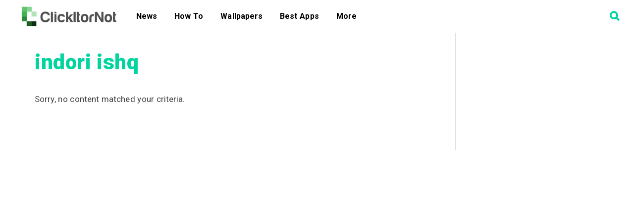

--- FILE ---
content_type: text/html; charset=utf-8
request_url: https://www.google.com/recaptcha/api2/aframe
body_size: 266
content:
<!DOCTYPE HTML><html><head><meta http-equiv="content-type" content="text/html; charset=UTF-8"></head><body><script nonce="d8W1XNi78mqIzS2USIKpeg">/** Anti-fraud and anti-abuse applications only. See google.com/recaptcha */ try{var clients={'sodar':'https://pagead2.googlesyndication.com/pagead/sodar?'};window.addEventListener("message",function(a){try{if(a.source===window.parent){var b=JSON.parse(a.data);var c=clients[b['id']];if(c){var d=document.createElement('img');d.src=c+b['params']+'&rc='+(localStorage.getItem("rc::a")?sessionStorage.getItem("rc::b"):"");window.document.body.appendChild(d);sessionStorage.setItem("rc::e",parseInt(sessionStorage.getItem("rc::e")||0)+1);localStorage.setItem("rc::h",'1768968935650');}}}catch(b){}});window.parent.postMessage("_grecaptcha_ready", "*");}catch(b){}</script></body></html>

--- FILE ---
content_type: text/css
request_url: https://clickitornot.com/wp-content/themes/descentdroid/style.css?ver=2.2.3
body_size: 7776
content:
/*
	Theme Name: Descent Droid
	Theme URI: https://nextvoid.com/wpthemes/descentdroid
	Description: Theme specifically desinged for mobile / android / Tech Bloggers. No bloats, extra overloaded codes, just lightweight theme with no compromised design. 100% SEO compatible. Best part about its unbeatable speed and load time. Built on Genesis Framework.
	Author: nextvoid
	Author URI: https://nextvoid.com/

	Version: 2.2.3

	Tags: one-column, two-columns, three-columns, custom-menu, full-width-template, sticky-post, theme-options, threaded-comments, translation-ready

	Template: genesis
	Template Version: 2.1

	License: GPL-2.0+
	License URI: http://www.opensource.org/licenses/gpl-license.php 
*/

article,
aside,
details,
figcaption,
figure,
footer,
header,
hgroup,
main,
nav,
section,
summary {
	display: block
}

audio,
canvas,
video {
	display: inline-block
}

audio:not([controls]) {
	display: none;
	height: 0
}

[hidden] {
	display: none
}

html {
	font-family: sans-serif;
	-ms-text-size-adjust: 100%;
	-webkit-text-size-adjust: 100%
}

body {
	margin: 0
}

a:focus {
	outline: thin dotted
}

a:active,
a:hover {
	outline: 0
}

h1 {
	font-size: 2em;
	margin: .67em 0
}

abbr[title] {
	border-bottom: 1px dotted
}

b,
strong {
	font-weight: 700
}

dfn {
	font-style: italic
}

hr {
	-moz-box-sizing: content-box;
	box-sizing: content-box;
	height: 0
}

mark {
	background: #ff0;
	color: #000
}

code,
kbd,
pre,
samp {
	font-family: monospace, serif;
	font-size: 1em
}

pre {
	white-space: nowrap;
	overflow: auto;
	margin-bottom: 1.5em;
	background: #f6f6f6;
	font-family: Courier, monospace;
	font-size: 14px;
	line-height: 1.5em;
	padding: 1.5em;
	border-radius: 4px
}

q {
	quotes: "\201C""\201D""\2018""\2019"
}

small {
	font-size: 80%
}

sub,
sup {
	font-size: 75%;
	line-height: 0;
	position: relative;
	vertical-align: baseline
}

sup {
	top: -.5em
}

sub {
	bottom: -.25em
}

img {
	border: 0
}

svg:not(:root) {
	overflow: hidden
}

figure {
	margin: 0
}

fieldset {
	border: 1px solid silver;
	margin: 0 2px;
	padding: .35em .625em .75em
}

legend {
	border: 0;
	padding: 0
}

button,
input,
select,
textarea {
	font-family: inherit;
	font-size: 100%;
	margin: 0
}

button,
input {
	line-height: normal
}

button,
select {
	text-transform: none
}

button,
html input[type=button],
input[type=reset],
input[type=submit] {
	-webkit-appearance: button;
	cursor: pointer
}

button[disabled],
html input[disabled] {
	cursor: default
}

input[type=checkbox],
input[type=radio] {
	box-sizing: border-box;
	padding: 0
}

input[type=search] {
	-webkit-appearance: textfield;
	-moz-box-sizing: content-box;
	-webkit-box-sizing: content-box;
	box-sizing: content-box;
	color: #00d49f;
	background: rgba(0, 212, 159, .1);
	border: none;
	border-radius: 22px
}

input[type=search]::-webkit-search-cancel-button,
input[type=search]::-webkit-search-decoration {
	-webkit-appearance: none
}

button::-moz-focus-inner,
input::-moz-focus-inner {
	border: 0;
	padding: 0
}

textarea {
	overflow: auto;
	vertical-align: top
}

table {
	border-collapse: collapse;
	border-spacing: 0
}

*,
input[type=search] {
	-webkit-box-sizing: border-box;
	-moz-box-sizing: border-box;
	box-sizing: border-box
}

input[type=search]::placeholder {
	color: #00d49f
}

input[type=search]:focus {
	border: none
}

.author-box:before,
.clearfix:before,
.entry-comments:before,
.entry:before,
.footer-widgets:before,
.nav-primary:before,
.nav-secondary:before,
.pagination:before,
.site-container:before,
.site-footer:before,
.site-header:before,
.site-inner:before,
.wrap:before {
	content: " ";
	display: table
}

.author-box:after,
.clearfix:after,
.entry-comments:after,
.entry:after,
.footer-widgets:after,
.nav-primary:after,
.nav-secondary:after,
.pagination:after,
.site-container:after,
.site-footer:after,
.site-header:after,
.site-inner:after,
.wrap:after {
	clear: both;
	content: " ";
	display: table
}

html {
	font-size: 62.5%
}

body>div {
	padding-bottom: 10px;
	background: #f5f5f5
}

body {
	background-color: #fff;
	color: #424242;
	font-family: Roboto, sans-serif;
	font-weight: 400;
	font-size: 17px;
	line-height: 1.8;
	letter-spacing: .1px;
	word-break: break-word;
	-webkit-font-smoothing: antialiased;
	word-spacing: .7px
}

body.descentdroid-landing {
	background-color: #000
}

.button,
a,
button,
input[type=button],
input[type=reset],
input[type=submit] {
	-webkit-transition: all .1s ease-in-out;
	-moz-transition: all .1s ease-in-out;
	-ms-transition: all .1s ease-in-out;
	-o-transition: all .1s ease-in-out;
	transition: all .1s ease-in-out
}

::-moz-selection {
	background-color: #000;
	color: #fff
}

::selection {
	background-color: #000;
	color: #fff
}

a {
	color: #09bb8f;
	text-decoration: none
}

a:focus,
a:hover {
	text-decoration: underline
}

p {
	margin: 0 0 24px;
	padding: 0
}

strong {
	font-weight: 700
}

ol,
ul {
	margin: 0;
	padding: 0
}

mark {
	background: #ddd;
	color: #000
}

blockquote,
blockquote::before {
	color: #2a2e3a
}

blockquote {
	padding: 25px 65px;
	background-color: #f5f5f5;
	margin: 0;
	line-height: 1.5;
	margin-bottom: 24px
}

.entry-content blockquote p {
	margin: 0
}

blockquote::before {
	content: "\201C";
	display: block;
	font-size: 30px;
	font-size: 5rem;
	height: 0;
	left: -28px;
	position: relative;
	top: -29px;
	color: #63c66e
}

.entry-content code {
	background-color: #000;
	color: #ddd
}

cite {
	font-style: normal
}

hr {
	border: 0;
	border-collapse: collapse;
	border-bottom: 1px solid #ddd;
	clear: left;
	margin: 0 0 40px;
	padding-top: 20px
}

h1,
h2,
h3,
h4,
h5,
h6 {
	color: #3f3f3f;
	font-family: Roboto, sans-serif;
	font-weight: 800;
	line-height: 1.4;
	margin: 0;
	margin-bottom: 16px;
	letter-spacing: .5px;
	padding: 0
}

h1 {
	font-size: 30px;
	font-size: 4.2rem
}

h2 {
	font-size: 27px;
	font-size: 3.6rem
}

h3 {
	font-size: 24px;
	font-size: 3rem
}

h4 {
	font-size: 20px;
	font-size: 2.6rem
}

h5 {
	font-size: 18px;
	font-size: 2rem
}

h6 {
	font-size: 16px;
	font-size: 1.6rem
}

.wp-caption,
embed,
iframe,
img,
object,
video {
	max-width: 100%
}

img {
	height: auto;
	border-radius: 4px
}

.gallery {
	overflow: hidden;
	margin-bottom: 28px
}

.gallery-item {
	float: left;
	margin: 0;
	padding: 0 4px;
	text-align: center;
	width: 100%
}

.gallery-columns-2 .gallery-item {
	width: 50%
}

.gallery-columns-3 .gallery-item {
	width: 33%
}

.gallery-columns-4 .gallery-item {
	width: 25%
}

.gallery-columns-5 .gallery-item {
	width: 20%
}

.gallery-columns-6 .gallery-item {
	width: 16.6666%
}

.gallery-columns-7 .gallery-item {
	width: 14.2857%
}

.gallery-columns-8 .gallery-item {
	width: 12.5%
}

.gallery-columns-9 .gallery-item {
	width: 11.1111%
}

.gallery-columns-2 .gallery-item:nth-child(2n+1),
.gallery-columns-3 .gallery-item:nth-child(3n+1),
.gallery-columns-4 .gallery-item:nth-child(4n+1),
.gallery-columns-5 .gallery-item:nth-child(5n+1),
.gallery-columns-6 .gallery-item:nth-child(6n+1),
.gallery-columns-7 .gallery-item:nth-child(7n+1),
.gallery-columns-8 .gallery-item:nth-child(8n+1),
.gallery-columns-9 .gallery-item:nth-child(9n+1) {
	clear: left
}

.gallery .gallery-item img {
	border: none;
	height: auto;
	margin: 0
}

input,
select,
textarea {
	background-color: #f5f5f5;
	border: 1px solid #ddd;
	border-radius: 3px;
	box-shadow: 1px 1px 1px #eee inset;
	color: #999;
	font-size: 16px;
	font-size: 1.6rem;
	padding: 8px 13px;
	width: 100%
}

input[type=checkbox],
input[type=image],
input[type=radio] {
	width: auto
}

input:focus,
textarea:focus {
	border: 1px solid #ccc;
	outline: 0
}

.button,
button,
input[type=button],
input[type=reset],
input[type=submit] {
	background-color: #00d49f;
	border: none;
	box-shadow: none;
	color: #fff;
	cursor: pointer;
	font-size: 14px;
	font-size: 1.4rem;
	font-weight: 700;
	padding: 12px 20px;
	text-transform: uppercase;
	white-space: normal;
	width: auto;
	-webkit-font-smoothing: antialiased
}

.button:focus,
.button:hover,
button:focus,
button:hover,
input:focus[type=button],
input:focus[type=reset],
input:focus[type=submit],
input:hover[type=button],
input:hover[type=reset],
input:hover[type=submit] {
	background-color: #00d49f;
	color: #fff
}

.button.small,
button.small,
input[type=button].small,
input[type=reset].small,
input[type=submit].small {
	padding: 8px 12px
}

.button,
.button:focus,
.button:hover {
	border-radius: 3px;
	display: inline-block;
	text-decoration: none
}

.site-container button:disabled,
.site-container button:disabled:hover,
.site-container input:disabled,
.site-container input:disabled:hover,
.site-container input[type=button]:disabled,
.site-container input[type=button]:disabled:hover,
.site-container input[type=reset]:disabled,
.site-container input[type=reset]:disabled:hover,
.site-container input[type=submit]:disabled,
.site-container input[type=submit]:disabled:hover {
	background-color: #ddd;
	border-width: 0;
	color: #777;
	cursor: not-allowed
}

input[type=search]::-webkit-search-cancel-button,
input[type=search]::-webkit-search-results-button {
	display: none
}

.error404 .entry-content input[type=search],
.post-password-form input[type=password] {
	margin-bottom: 15px
}

table {
	border-collapse: collapse;
	border-spacing: 0;
	line-height: 2;
	margin-bottom: 40px;
	width: 100%
}

tbody {
	border-bottom: 1px solid #ddd
}

td,
th {
	text-align: left
}

th {
	font-weight: 700;
	text-transform: uppercase
}

td {
	border-top: 1px solid #ddd;
	padding: 6px 0
}

.screen-reader-shortcut,
.screen-reader-text,
.screen-reader-text span {
	border: 0;
	clip: rect(0, 0, 0, 0);
	height: 1px;
	overflow: hidden;
	position: absolute !important;
	width: 1px;
	word-wrap: normal !important
}

.genesis-nav-menu .search input[type=submit]:focus,
.screen-reader-shortcut:focus,
.screen-reader-text:focus,
.widget_search input[type=submit]:focus {
	background: #fff;
	box-shadow: 0 0 2px 2px rgba(0, 0, 0, .6);
	clip: auto !important;
	color: #333;
	display: block;
	font-size: 1em;
	font-weight: 700;
	height: auto;
	padding: 15px 23px 14px;
	text-decoration: none;
	width: auto;
	z-index: 100000
}

.more-link {
	position: relative
}

.wrap {
	margin: 0 auto;
	max-width: 1140px
}

.descentdroid-landing .wrap {
	max-width: 800px
}

.site-inner {
	clear: both;
	margin: 65px 0 0;
	background-color: #fff
}

.descentdroid-landing .site-inner {
	margin: 0;
	padding: 0
}

.descentdroid-landing .site-inner .wrap {
	border: none
}

.content-sidebar-sidebar .content-sidebar-wrap,
.sidebar-content-sidebar .content-sidebar-wrap,
.sidebar-sidebar-content .content-sidebar-wrap {
	width: 950px
}

.content-sidebar-sidebar .content-sidebar-wrap {
	float: left
}

.sidebar-content-sidebar .content-sidebar-wrap,
.sidebar-sidebar-content .content-sidebar-wrap {
	float: right
}

.content {
	border-right: 1px solid #ddd;
	float: right;
	padding: 32px 40px 24px;
	width: 850px
}

.single .content {
	padding: 32px 90px 24px
}

.content-sidebar-sidebar .content,
.sidebar-content-sidebar .content,
.sidebar-sidebar-content .content {
	width: 660px
}

.content-sidebar .content {
	border-left: none;
	float: left;
	padding-left: 0
}

.content-sidebar-sidebar .content {
	border-left: none;
	float: left;
	padding-left: 0
}

.sidebar-content-sidebar .content {
	float: left
}

.sidebar-content .content {
	border-right: none;
	padding-right: 0
}

.sidebar-sidebar-content .content {
	border-right: none;
	padding-right: 0
}

.full-width-content .content {
	border: none;
	padding: 40px 0 0;
	margin: auto;
	float: none
}

.sidebar-primary {
	float: right;
	width: 250px
}

.sidebar-content .sidebar-primary,
.sidebar-sidebar-content .sidebar-primary {
	float: left
}

.sidebar-secondary {
	float: left;
	width: 150px
}

.content-sidebar-sidebar .sidebar-secondary {
	float: right
}

.genesis-grid-even,
.genesis-grid-odd {
	margin-bottom: 20px;
	width: 48%
}

.genesis-grid-even {
	float: right
}

.genesis-grid-odd {
	clear: both;
	float: left
}

.genesis-grid .entry-title,
.genesis-grid .entry-title a {
	font-size: 24px;
	font-size: 2.4rem;
	line-height: 1.2
}

.five-sixths,
.four-sixths,
.one-fourth,
.one-half,
.one-sixth,
.one-third,
.three-fourths,
.three-sixths,
.two-fourths,
.two-sixths,
.two-thirds {
	float: left;
	margin-left: 2.564102564102564%
}

.one-half,
.three-sixths,
.two-fourths {
	width: 48.717948717948715%
}

.one-third,
.two-sixths {
	width: 31.623931623931625%
}

.four-sixths,
.two-thirds {
	width: 65.81196581196582%
}

.one-fourth {
	width: 23.076923076923077%
}

.three-fourths {
	width: 74.35897435897436%
}

.one-sixth {
	width: 14.52991452991453%
}

.five-sixths {
	width: 82.90598290598291%
}

.first {
	clear: both;
	margin-left: 0
}

.avatar {
	float: left
}

.alignleft .avatar,
.author-box .avatar {
	margin-right: 24px
}

.alignright .avatar {
	margin-left: 24px
}

.entry-comments .avatar {
	margin: 0 16px 24px 0
}

.search-form {
	margin-bottom: 40px;
	overflow: hidden;
	width: 50%
}

.genesis-nav-menu .search input[type=submit],
.widget_search input[type=submit] {
	border: 0;
	clip: rect(0, 0, 0, 0);
	height: 1px;
	margin: -1px;
	padding: 0;
	position: absolute;
	width: 1px
}

a.alignleft,
a.alignnone,
a.alignright {
	max-width: 100%
}

a.alignnone {
	display: inline-block
}

a.aligncenter img {
	display: block;
	margin: 0 auto
}

.aligncenter,
img.centered {
	display: block;
	margin: 0 auto 24px
}

img.alignnone {
	margin-bottom: 12px
}

.alignleft {
	float: left;
	text-align: left
}

.alignright {
	float: right;
	text-align: right
}

.featured-content a.alignleft,
.wp-caption.alignleft,
img.alignleft {
	margin: 0 24px 24px 0
}

.featured-content a.alignright,
.wp-caption.alignright,
img.alignright {
	margin: 0 0 24px 24px
}

.wp-caption-text {
	font-size: 16px;
	font-size: 1.6rem;
	margin: 0;
	text-align: center;
	font-style: italic;
	margin-top: -5px;
	margin-bottom: 30px;
	color: #737373
}

.gallery-caption {
	margin: 0 0 10px
}

.widget_calendar table {
	width: 100%
}

.widget_calendar td {
	text-align: center
}

.wp-audio-shortcode,
.wp-playlist,
.wp-video {
	margin: 0 0 28px
}

.breadcrumb {
	background-color: #f5f5f5;
	font-size: 16px;
	font-size: 1.5rem;
	margin-bottom: 32px;
	line-height: 1;
	padding: 15px
}

.archive-description,
.author-box {
	margin-bottom: 30px
}

.sidebar-content-sidebar .archive-description,
.sidebar-content-sidebar .author-box {
	margin: 0 -40px 40px
}

.archive-description h1,
.author-box .author-box-title {
	color: #00d49f;
	margin-bottom: 4px
}

.archive-description p,
.author-box p {
	font-size: 15px;
	font-size: 1.5rem;
	margin-bottom: 0
}

.entry-title {
	margin-bottom: 5px
}

.entry-title a,
.sidebar .widgettitle a {
	color: #000
}

.entry-title a:focus,
.entry-title a:hover {
	color: #00d49f;
	text-decoration: none
}

.widgettitle {
	color: #525767;
	font-family: sans-serif;
	font-size: 16px;
	letter-spacing: 2.9px;
	line-height: 24px;
	text-transform: uppercase;
	overflow: hidden;
	position: relative;
	margin-bottom: 12px
}

.site-header .widget-area .widgettitle {
	color: #fff;
	margin-bottom: 4px
}

.sidebar .widgettitle a {
	border: none
}

.featured-content .entry {
	margin-bottom: 12px;
	padding: 0
}

.featured-content .entry-title {
	font-size: 24px;
	font-size: 2.4rem
}

.enews-widget input {
	margin-bottom: 16px
}

.enews-widget input[type=submit] {
	margin: 0;
	width: 100%
}

.latest-tweets ul li {
	margin-bottom: 16px
}

img#wpstats {
	display: none
}

.genesis-skip-link {
	font-family: -apple-system, BlinkMacSystemFont, "Segoe UI", Roboto, Oxygen-Sans, Ubuntu, Cantarell, "Helvetica Neue", sans-serif;
	font-size: 14px;
	font-size: 1.4rem;
	margin: 0
}

.genesis-skip-link li {
	height: 0;
	width: 0;
	list-style: none
}

:focus {
	color: #333;
	outline: #ccc solid 1px
}

.site-header {
	background: linear-gradient(225deg, #fff 0, #fff 100%);
	left: 0;
	min-height: 65px;
	position: fixed;
	top: 0;
	transition: top .3s;
	width: 100%;
	z-index: 999
}

.site-header>.wrap {
	max-width: 100%;
	padding: 0 20px
}

.admin-bar .site-header {
	top: 32px
}

.header-image .site-header {
	padding: 0
}

.title-area {
	float: left;
	width: 240px
}

.header-image .title-area {
	padding: 0
}

.site-title {
	font-size: 24px;
	font-size: 2.4rem;
	font-weight: 400;
	line-height: 1;
	margin: 0;
	padding: 20px 0;
	text-transform: uppercase
}

.header-image .site-title {
	padding: 0
}

.site-title a,
.site-title a:focus,
.site-title a:hover {
	color: #fff;
	text-decoration: none
}

.header-image .site-title a {
	display: block;
	float: left;
	min-height: 66px;
	text-indent: -9999px;
	width: 100%
}

.site-description {
	border-bottom: double #ddd;
	border-top: double #ddd;
	font-size: 30px;
	font-size: 3rem;
	overflow: hidden;
	margin: 40px 0 0;
	padding: 24px 0;
	text-align: center
}

.site-header .widget-area {
	color: #fff;
	float: right;
	text-align: right;
	width: 800px
}

.site-header .search-form {
	float: right;
	margin-top: 6px
}

.site-header .widget_text {
	margin-top: 20px
}

.site-header .widget_text p {
	margin-bottom: 0
}

.genesis-nav-menu {
	line-height: 1;
	margin: 0;
	padding: 0;
	width: 100%
}

.genesis-nav-menu .menu-item {
	border-width: 0;
	display: inline-block;
	margin: 0;
	padding-bottom: 0;
	text-align: left
}

.genesis-nav-menu a {
	border: none;
	color: #000;
	display: block;
	padding: 25px 15px 25px;
	position: relative
}

.genesis-nav-menu .current-menu-item>a,
.genesis-nav-menu a:focus,
.genesis-nav-menu a:hover {
	color: #3ba1f5;
	text-decoration: none
}

.genesis-nav-menu .sub-menu {
	left: -9999px;
	opacity: 0;
	position: absolute;
	-webkit-transition: opacity .4s ease-in-out;
	-moz-transition: opacity .4s ease-in-out;
	-ms-transition: opacity .4s ease-in-out;
	-o-transition: opacity .4s ease-in-out;
	transition: opacity .4s ease-in-out;
	width: 190px;
	z-index: 99
}

.genesis-nav-menu .sub-menu a {
	border: 1px solid #eee;
	border-top: none;
	padding: 16px 20px;
	position: relative;
	width: 190px;
	color: #3c3c3c
}

.nav-primary .genesis-nav-menu .sub-menu .sub-menu {
	margin: -47px 0 0 189px
}

.genesis-nav-menu .menu-item:hover {
	position: static
}

.genesis-nav-menu .menu-item:hover>.sub-menu {
	left: auto;
	opacity: 1
}

.nav-primary {
	float: left
}

.nav-primary .genesis-nav-menu a {
	font-size: 14px;
	font-size: 1.6rem;
	font-weight: 700
}

.nav-primary .current-menu-item>a,
.nav-primary a:focus,
.nav-primary a:hover {
	color: #6ad6a0
}

.nav-primary .sub-menu {
	background-color: #fff;
	box-shadow: 0 3px 6px rgba(0, 0, 0, .2)
}

.nav-primary .sub-menu a {
	padding: 16px 20px
}

.nav-primary .sub-menu .current-menu-item>a {
	color: #fff
}

.nav-primary .sub-menu .current-menu-item>a,
.nav-primary .sub-menu .current-menu-item>a:focus,
.nav-primary .sub-menu .current-menu-item>a:hover,
.nav-primary .sub-menu a:hover {
	box-shadow: none;
	color: #00d49f
}

.nav-secondary {
	margin-top: 10px
}

.nav-secondary .genesis-nav-menu {
	line-height: 1.625
}

.nav-secondary a {
	font-family: Roboto, sans-serif;
	margin: 0 10px;
	padding: 0
}

.nav-secondary .current-menu-item>a,
.nav-secondary a:focus,
.nav-secondary a:hover {
	color: #00d49f
}

.nav-secondary .sub-menu .current-menu-item>a {
	color: #fff
}

.responsive-menu-icon {
	cursor: pointer;
	display: none;
	margin-bottom: 10px;
	text-align: center
}

.responsive-menu-icon::before {
	content: "\f0c9";
	font: normal 35px/1.3 fontawesome;
	margin: 0 auto
}

.entry {
	margin-bottom: 40px
}

.single .entry {
	margin-bottom: 16px
}

.descentdroid-landing .entry {
	background-color: #fff;
	padding: 40px 40px 16px
}

.genesis-grid {
	font-size: 16px;
	font-size: 1.6rem
}

.entry-content ol,
.entry-content p,
.entry-content ul {
	margin-bottom: 26px
}

.entry-content ol,
.entry-content ul {
	margin-left: 25px
}

.entry-content .wp-caption p,
.entry-content ol ol,
.entry-content ul ul {
	margin-bottom: 0
}

.entry-meta {
	clear: both;
	color: #616161;
	font-size: 16px;
	font-size: 1.5rem;
	font-weight: 400
}

.entry-meta>span {
	display: inline-block
}

.genesis-grid .entry-meta {
	font-size: 14px;
	font-size: 1.4rem
}

.entry-header .entry-meta {
	margin-bottom: 24px
}

.entry-footer .entry-meta {
	padding-top: 12px
}

.entry-comments-link::before {
	content: "\2014";
	margin: 0 6px 0 2px
}

.entry-categories,
.entry-tags {
	display: block
}

.after-entry {
	background-color: #f5f5f5;
	margin-bottom: 40px;
	padding: 40px;
	text-align: center
}

.after-entry .widget {
	margin-bottom: 40px
}

.after-entry .widget:last-child,
.after-entry p:last-child {
	margin: 0
}

.after-entry li {
	list-style-type: none
}

.archive-pagination,
.entry-pagination {
	clear: both;
	font-family: Roboto, sans-serif;
	font-size: 14px;
	font-size: 1.4rem;
	margin: 40px 0
}

.archive-pagination li {
	display: inline
}

.archive-pagination a {
	background-color: #000;
	border-radius: 3px;
	color: #fff;
	cursor: pointer;
	display: inline-block;
	padding: 5px 12px;
	margin-right: 0;
	margin-bottom: 5px
}

.archive-pagination a:focus,
.archive-pagination a:hover,
.archive-pagination li.active a {
	background: #00d49f;
	text-decoration: none
}

.entry-comments,
.ping-list {
	margin-bottom: 40px
}

.comment-header {
	font-size: 16px;
	font-size: 1.4rem
}

.comment-content {
	clear: both
}

.comment-content p {
	margin: 0
}

.entry-comments .comment-author {
	margin-bottom: 0;
	font-weight: 700
}

.comment-reply {
	font-size: 15px
}

.entry-comments .comment-meta {
	margin-bottom: 0
}

.comment-respond input[type=email],
.comment-respond input[type=text],
.comment-respond input[type=url] {
	width: 50%
}

.comment-respond label {
	display: block;
	margin-right: 12px;
	font-size: 15px;
	font-weight: 700
}

.comment-list li,
.ping-list li {
	list-style-type: none;
	margin-top: 25px;
	padding: 10px 35px
}

.comment-list li li {
	margin-right: -32px
}

.comment {
	border-right: none
}

.comment-list>.comment {
	padding-left: 0
}

.sidebar {
	display: inline;
	font-size: 16px;
	font-size: 1.5rem;
	padding-top: 32px
}

.sidebar img {
	margin-bottom: 10px
}

.sidebar p:last-child,
.sidebar ul {
	margin-bottom: 0
}

.widget li {
	border-bottom: 1px solid #e6e6e6;
	list-style-type: none;
	margin-bottom: 5px;
	padding-bottom: 5px;
	text-align: left;
	word-wrap: break-word
}

.widget ol>li {
	list-style-position: inside;
	list-style-type: decimal;
	padding-left: 20px;
	text-indent: -20px
}

.widget ul ol>li {
	list-style-position: outside;
	text-indent: 0
}

.widget li li {
	border: none;
	margin: 0 0 0 30px;
	padding: 0
}

.widget ol>li:last-child,
.widget ul>li:last-child {
	border-width: 0;
	margin-bottom: 0;
	padding-bottom: 0
}

.sidebar .widget {
	margin-bottom: 40px
}

.sidebar .search-form {
	width: 100%
}

.footer-widgets {
	background-color: #f5f5f5;
	color: #1d1d1d;
	clear: both;
	font-size: 16px;
	font-size: 1.6rem;
	padding-bottom: 40px;
	text-align: center;
	padding-top: 40px
}

.footer-widgets .button,
.footer-widgets button,
.footer-widgets input[type=button],
.footer-widgets input[type=reset],
.footer-widgets input[type=submit] {
	border: 1px solid #333
}

.footer-widgets-1,
.footer-widgets-3 {
	width: 350px
}

.footer-widgets-2 {
	width: 360px
}

.footer-widgets-1 {
	margin-right: 40px
}

.footer-widgets-1,
.footer-widgets-2 {
	float: left
}

.footer-widgets-3 {
	float: right
}

.footer-widgets .widget {
	margin-bottom: 40px
}

.footer-widgets .widget:last-child {
	margin-bottom: 0
}

.footer-widgets .entry-title a,
.footer-widgets .widgettitle {
	color: #fff
}

.footer-widgets li {
	border: none;
	list-style-type: none;
	margin-bottom: 5px;
	padding-bottom: 0;
	word-wrap: break-word;
	display: inline-block;
	padding: 0 10px
}

.footer-widgets .search-form {
	width: 100%
}

.footer-widgets .latest-tweets li span a {
	color: #ccc
}

.footer-socials a {
	color: #4e4e4e;
	text-decoration: none;
	font-size: 35px;
	margin: 17px;
	display: inline-block;
	margin-bottom: 0;
	margin-top: 25px;
	line-height: 0
}

.site-footer {
	font-size: 16px;
	font-size: 1.6rem;
	padding: 12px;
	background: #fff;
	text-align: center
}

.site-footer,
.site-footer a {
	color: #000
}

.site-footer a:focus,
.site-footer a:hover {
	color: #00d49f;
	text-decoration: none
}

.site-footer p {
	margin-bottom: 0
}

@media only screen and (max-width:1140px) {
	.wrap {
		max-width: 960px
	}

	.content-sidebar-sidebar .content-sidebar-wrap,
	.sidebar-content-sidebar .content-sidebar-wrap,
	.sidebar-sidebar-content .content-sidebar-wrap {
		width: 740px
	}

	.content,
	.site-header .widget-area {
		width: 620px
	}

	.content-sidebar-sidebar .content,
	.sidebar-content-sidebar .content,
	.sidebar-sidebar-content .content {
		width: 400px
	}
}

@media only screen and (max-width:960px) {
	.header-image .site-header .title-area {
		background-position: center center !important
	}

	.wrap {
		max-width: 768px;
		padding: 0 !important
	}

	.content,
	.content-sidebar-sidebar .content,
	.content-sidebar-sidebar .content-sidebar-wrap,
	.footer-widgets-1,
	.footer-widgets-2,
	.footer-widgets-3,
	.sidebar-content-sidebar .content,
	.sidebar-content-sidebar .content-sidebar-wrap,
	.sidebar-primary,
	.sidebar-secondary,
	.sidebar-sidebar-content .content,
	.sidebar-sidebar-content .content-sidebar-wrap,
	.site-header .widget-area {
		width: 100%
	}

	.site-inner {
		padding-left: 5%;
		padding-right: 5%
	}

	.comment-respond,
	.entry,
	.entry-comments,
	.entry-footer .entry-meta,
	.sidebar .widget {
		padding: 0
	}

	.genesis-nav-menu li,
	.nav-primary {
		float: none
	}

	.genesis-nav-menu,
	.site-header .title-area,
	.site-title {
		text-align: center
	}

	.genesis-nav-menu.responsive-menu {
		display: none
	}

	.genesis-nav-menu.responsive-menu .menu-item,
	.responsive-menu-icon {
		display: block
	}

	.responsive-menu-icon {
		font-size: 19px;
		padding: 10px;
		margin: 0;
		text-align: right
	}

	.genesis-nav-menu.responsive-menu .menu-item:hover {
		position: static
	}

	.genesis-nav-menu.responsive-menu .sub-menu li.current-menu-item>a:focus,
	.genesis-nav-menu.responsive-menu .sub-menu li.current-menu-item>a:hover,
	.genesis-nav-menu.responsive-menu li a,
	.genesis-nav-menu.responsive-menu li a:focus,
	.genesis-nav-menu.responsive-menu li a:hover,
	.genesis-nav-menu.responsive-menu li.current-menu-item>a {
		display: block;
		padding: 20px;
		border: none
	}

	.genesis-nav-menu.responsive-menu .menu-item-has-children {
		cursor: pointer
	}

	.genesis-nav-menu.responsive-menu .menu-item-has-children>a {
		margin-right: 60px
	}

	.genesis-nav-menu.responsive-menu>.menu-item-has-children:before {
		content: "\f107";
		float: right;
		font: normal 20px/1 fontawesome;
		height: 20px;
		padding: 15px 20px;
		right: 0;
		text-align: right;
		z-index: 9999
	}

	.genesis-nav-menu.responsive-menu .menu-open.menu-item-has-children:before {
		content: "\f106"
	}

	.genesis-nav-menu.responsive-menu>.menu-item>.sub-menu {
		display: none
	}

	.genesis-nav-menu.responsive-menu .sub-menu {
		background-color: rgba(255, 255, 255, .07);
		left: auto;
		opacity: 1;
		position: relative;
		-webkit-transition: opacity .4s ease-in-out;
		-moz-transition: opacity .4s ease-in-out;
		-ms-transition: opacity .4s ease-in-out;
		-o-transition: opacity .4s ease-in-out;
		transition: opacity .4s ease-in-out;
		width: 100%;
		z-index: 99
	}

	.genesis-nav-menu.responsive-menu .sub-menu .sub-menu {
		background-color: transparent;
		margin: 0;
		padding-left: 25px
	}

	.genesis-nav-menu.responsive-menu .sub-menu li a,
	.genesis-nav-menu.responsive-menu .sub-menu li a:focus,
	.genesis-nav-menu.responsive-menu .sub-menu li a:hover {
		padding: 12px 20px;
		position: relative;
		width: 100%
	}

	.nav-primary .genesis-nav-menu.responsive-menu .current-menu-item>a,
	.nav-primary .genesis-nav-menu.responsive-menu .sub-menu,
	.nav-primary .genesis-nav-menu.responsive-menu .sub-menu li a,
	.nav-primary .genesis-nav-menu.responsive-menu .sub-menu li a:focus,
	.nav-primary .genesis-nav-menu.responsive-menu .sub-menu li a:hover,
	.nav-primary .genesis-nav-menu.responsive-menu a:focus,
	.nav-primary .genesis-nav-menu.responsive-menu a:hover,
	.nav-primary .genesis-nav-menu.responsive-menu>.menu-item-has-children:before,
	.nav-primary .genesis-nav-menu.responsive-menu>li:hover>a {
		color: #fff
	}

	.content {
		border: none;
		padding-left: 0;
		padding-right: 0
	}

	.single .content {
		border: none;
		padding-left: 0;
		padding-right: 0
	}

	.entry-footer .entry-meta {
		margin: 0;
		padding-top: 12px
	}

	.author-box {
		padding: 20px
	}

	.sidebar-content-sidebar .author-box {
		margin-left: 0;
		margin-right: 0
	}

	.footer-widgets {
		padding-left: 5%;
		padding-right: 5%
	}

	.footer-widgets .widget:last-child {
		margin-bottom: 40px
	}

	.footer-widgets-1 {
		margin: 0
	}
}

@media only screen and (max-width:480px) {
	.site-description {
		font-size: 24px;
		font-size: 2.4rem
	}

	.five-sixths,
	.four-sixths,
	.one-fourth,
	.one-half,
	.one-sixth,
	.one-third,
	.three-fourths,
	.three-sixths,
	.two-fourths,
	.two-sixths,
	.two-thirds {
		margin: 0;
		width: 100%
	}

	.genesis-grid-even,
	.genesis-grid-odd {
		width: 100%
	}
}

@media only screen and (max-width:320px) {
	.header-image .site-header .title-area {
		background-size: contain !important
	}
}

.gap898283 {
	margin: 0 5px
}

.entry-categories a {
	margin: 0 5px
}

.author-box {
	padding: 27px 0 50px;
	border-bottom: 1px solid #dcdcdc
}

.author-box .author-box-title {
	font-size: 21px;
	font-weight: 800
}

.header-search {
	float: right;
	position: relative
}

.header-search>i {
	padding: 22px 10px;
	color: #00d49f;
	font-size: 20px;
	font-weight: 700
}

@media(max-width:960px) {
	.header-search>i {
		padding: 20px 25px;
		font-size: 26px;
		font-weight: 700;
		line-height: 1;
		position: relative
	}
}

.header-search-bar {
	display: none
}

.header-search-bar .search-form {
	width: 100%;
	margin: 0;
	display: flex
}

.header-search-bar .search-form input {
	line-height: 1;
	padding: 5px 10px;
	border-radius: 0
}

.header-search-bar .search-form input.search-form-submit {
	width: 50px
}

.header-search-bar.show {
	display: block;
	left: -9999px;
	opacity: 0;
	position: absolute;
	-webkit-transition: opacity .4s ease-in-out;
	-moz-transition: opacity .4s ease-in-out;
	-ms-transition: opacity .4s ease-in-out;
	-o-transition: opacity .4s ease-in-out;
	transition: opacity .4s ease-in-out;
	width: 350px;
	z-index: 111;
	background-color: #fff;
	box-shadow: 0 3px 6px rgba(0, 0, 0, .2);
	left: auto;
	opacity: 1;
	right: 11px;
	padding: 13px;
	margin: 0
}

.related_posts9849824248 {
	margin-bottom: 40px
}

h3.related_posts9849_title {
	margin-bottom: 20px;
	font-size: 27px
}

.block2_8923_article .entry-title {
	font-weight: 700;
	font-size: 16px
}

.block2_8923_article {
	width: 100%
}

.related-posts424982 {
	-ms-flex-wrap: wrap;
	flex-wrap: wrap;
	-webkit-box-pack: justify;
	-ms-flex-pack: justify;
	justify-content: space-between;
	display: grid;
	grid-gap: 20px;
	grid-template-columns: 1fr 1fr 1fr
}

@media only screen and (max-width:500px) {
	.related-posts424982 {
		grid-gap: 40px;
		grid-template-columns: 1fr
	}
}

.note84924892_container {
	position: relative;
	margin: .625rem 0;
	overflow: hidden;
	padding: 20px;
	border: 2px solid #d8d8d8;
	border-radius: 5px;
	text-align: left;
	margin-left: 3rem;
	margin-bottom: 20px
}

.note84924892_content {
	text-indent: -47px;
	padding-left: 45px
}

.note84924892_content b {
	text-transform: capitalize;
	font-weight: 800
}

.note84924892_content::before {
	font: normal normal normal 14px/1 FontAwesome;
	font-size: 23px;
	padding: 7px 9px
}

.note84924892_content.note:before {
	content: "\f06a";
	color: #f3aa17
}

.note84924892_content.important:before {
	content: "\f071";
	color: red
}

.note84924892_content.download:before {
	content: "\f0ed";
	color: #2dc12d
}

.archive .content>article>div,
.home .content>article>div,
.search .content>article>div {
	float: left;
	overflow: hidden;
	width: calc(100% - 225px)
}

.archive .content>article>div:first-child,
.home .content>article>div:first-child,
.search .content>article>div:first-child {
	width: 200px;
	margin-right: 25px
}

.archive .content>article h2,
.home .content>article h2,
.search .content>article h2 {
	font-size: 22px;
	letter-spacing: 0;
	margin: 0
}

.archive .content>article p,
.home .content>article p,
.search .content>article p {
	font-size: 15px;
	letter-spacing: 0;
	margin-bottom: 10px
}

@media(max-width:700px) {

	.archive .content>article .entry-content,
	.home .content>article .entry-content,
	.search .content>article .entry-content {
		display: none
	}

	.archive .content>article h2,
	.home .content>article h2,
	.search .content>article h2 {
		font-size: 16px;
		margin-bottom: 5px
	}

	.archive .content>article p,
	.home .content>article p,
	.search .content>article p {
		font-size: 13px
	}

	.archive .content .entry,
	.home .content .entry,
	.search .content .entry {
		margin: 0;
		margin-bottom: 20px
	}

	.header-image .site-title a {
		min-height: 66px
	}
}

@media(max-width:500px) {

	.archive .content>article>div,
	.home .content>article>div,
	.search .content>article>div {
		float: left;
		overflow: hidden;
		width: calc(100% - 120px)
	}

	.archive .content>article>div:first-child,
	.home .content>article>div:first-child,
	.search .content>article>div:first-child {
		width: 110px;
		margin-right: 10px
	}

	.single .content header h1 {
		font-size: 2.8rem
	}

	h1 {
		font-size: 2.8rem
	}

	h2 {
		font-size: 2.5rem
	}

	h3 {
		font-size: 2.2rem
	}

	h4 {
		font-size: 2rem
	}

	h5 {
		font-size: 1.8rem
	}

	h6 {
		font-size: 1.7rem
	}
}

.jba248924 {
	color: #00d49f;
	font-weight: 700;
	font-size: 27px;
	border-bottom: 1px solid #eaeaea;
	margin-bottom: 50px;
	line-height: 1.7
}

.doremi_container {
	margin-top: 15px
}

.doremi {
	width: calc(32% - 6px);
	position: relative;
	float: left;
	margin: 6px;
	border-radius: 5px;
	height: 400px;
	overflow: hidden;
}

.doremi img {
	position: absolute;
	top: 0;
	min-width: 200% !important;
	min-height: 100%;
	width: 100% !important;
	left: -40%;
	right: 0;
}

.doremi_link_cover {
	position: absolute;
	top: 0;
	display: block;
	width: 100%;
	height: 100%;
	background-image: linear-gradient(#f5fffb21, #000)
}

.doremi:hover .doremi_link_cover {
	background: #f5fffb21
}

.doremi_detail {
	position: absolute;
	bottom: 0;
	display: block;
	width: 100%;
	padding: 10px 25px
}

.doremi_detail_cats a {
	text-transform: uppercase;
	letter-spacing: 3px;
	font-weight: 700;
	background: 0 0;
	color: #fff;
	font-size: 12px;
	text-shadow: 0 1px 54px #000
}

.doremi_detail_info,
.doremi_detail_info a {
	font-size: 14px;
	color: #c5c5c5
}

.doremi a:hover {
	text-decoration: none
}

.doremi_detail_title a {
    font-size: 25px;
    font-weight: 900;
    color: #fff;
    line-height: 1.3;
}

@media(max-width:850px) {
	.doremi {
		width: 250px;
		height: 190px;
		display: inline-block;
		white-space: normal;
		overflow: hidden;
		float: none
	}

	.doremiloco {
		overflow: scroll
	}

	.doremi_container {
		margin-top: 15px;
		white-space: nowrap;
		overflow-x: auto
	}

	.doremi_detail_title a {
    font-size: 16px;
    font-weight: 900;
    color: #fff;
    line-height: 1.2;
    display: block;
	}
}

.single .entry-meta .entry-modified-time {
	color: #b5b6c3;
	font-size: 13px;
	margin-right: 15px
}

.single .entry-meta .entry-modified-time {
	color: #b5b6c3;
	font-size: 13px;
	margin-right: 15px
}

.entry-categories a {
	margin: 0 5px;
	display: inline-block;
	height: 22px;
	border-radius: 2px;
	background-color: #edeef4;
	color: #525767;
	font-size: 12px;
	letter-spacing: 2px;
	line-height: 24px;
	text-transform: uppercase;
	margin-right: 10px;
	padding: 0 17px;
	font-weight: 700
}

.orb9084 {
	margin: 15px;
	display: inline !important
}

.entry-tags a {
	margin: 5px;
	text-transform: capitalize
}

.entry-content>.attachment-post-image.size-post-image.wp-post-image {
	margin: auto;
	display: block;
	float: none;
	text-align: center
}

a.nvSocialShare-link {
	background: #09b0ed;
	color: #fff;
	border-radius: 3px;
	padding: 6px 10px;
	display: inline-block;
	line-height: 1;
	font-size: 14px;
	margin-right: 10px;
	font-weight: 700;
	margin-bottom: 15px
}

a.nvSocialShare-link i {
	margin-right: 6px
}

a.nvSocialShare-facebook {
	background: #3d5a98
}

.dor924 {
	width: 300px;
	position: relative;
	border-radius: 5px;
	height: 180px;
	overflow: hidden;
	margin-bottom: 15px;
	display: inline-block
}

.dor924 img {
	position: absolute;
	top: 0;
	min-width: 100%;
	min-height: 100%
}

.dor924_link_cover {
	position: absolute;
	top: 0;
	display: block;
	width: 100%;
	height: 100%;
	background-image: linear-gradient(#f5fffb21, #000)
}

.dor924_detail {
	position: absolute;
	bottom: 0;
	display: block;
	width: 100%;
	padding: 7px 15px
}

.dor924_detail_title a {
	font-size: 19px;
	font-weight: 900;
	color: #fff;
	line-height: 0
}

.dor924_detail_info,
.dor924_detail_info a {
	font-size: 13px;
	color: #c5c5c5
}

.sidebar .featured-content .entry-title {
	font-size: 14px;
}

@media(max-width: 500px) {

	.sidebar .featured-content article>a>img,
	.sidebar .featured-content article>a {
		width: 100%;
		float: none;
		margin: auto;
		display: block;
	}
}


.socialsshtr {
	display: block;
}

.socialsshtr li {
	display: inline-block;
}

.socialsshtr a {
	color: unset;
	font-size: 33px;
	margin-right: 18px;
}

.socialsshtr a i.fa.fa-twitter-square {
	color: #55acee;
}

.socialsshtr a i.fa.fa-instagram {
	color: #e4405f;
}

.socialsshtr a i.fa.fa-youtube-play {
	color: #ff0000;
}

.socialsshtr a i.fa.fa-newspaper-o {}

.socialsshtr a .fa.fa-facebook-official {
	color: #3b5998;
}

a.nvSocialShare-reddit {
	background: #ff4500;
}

embed,
iframe {
	float: none;
	display: block;
	margin: auto;
}

.dive8f9 {
	width: 30%;
	float: left;
	margin-right: 15px;
	height: 300px;
}

@media(max-width: 500px) {

	.dive8f9 {
		width: 100%;
	}

	.dive8f9 {
		width: 100%;
		margin-bottom: 30px;
		height: unset;
	}
}






.nv-accordion-toggle {
	cursor: pointer;
}

.nv-accordion-content {
	display: none;
}

.nv-accordion-content.default {
	display: block;
}

.nv-accordion-title {
	font-size: 14px;
	padding: 10px;
	background: #eee;
	margin: 0;
	position: relative;
	font-weight: 400;
}

.nv-accordion {
	margin-bottom: 20px;
}

.nv-accordion-content {
	padding: 10px;
}

.nv-accordion:hover {}

.nv-accordion:hover .nv-accordion-title {
	background-color: #f1f1f1;
}

.nv-accordion-title:before {
	content: "\f067";
	font-family: FontAwesome;
	right: 0px;
	position: absolute;
	top: 0px;
	padding: 10px 15px;
	background-color: #ddd;
	color: #616161;
}

.nv-accordion.active .nv-accordion-title:before {
	content: "\f068";
}

table th,
.tablepress tfoot th,
.tablepress thead th{
	background-color: #6ad6a0;
	font-weight: 700;
	vertical-align: middle;
	color: white;
}

--- FILE ---
content_type: text/javascript
request_url: https://clickitornot.com/wp-content/themes/descentdroid/js/responsive-menu.js?ver=1.0.0
body_size: 209
content:
/**
 * This script adds the responsive menu to the descentdroid theme.
 *
 * @package descentdroid\JS
 * @author nextvoid
 * @license GPL-2.0+
 */

jQuery(function( $ ){

	
	jQuery('.nv-accordion-toggle').click(function(e){

	  e.preventDefault();  
	  e.stopPropagation();

	  //Expand or collapse this panel
	  jQuery(this).next().slideToggle('fast');
	  jQuery(this).closest('.nv-accordion').toggleClass('active');

	  jQuery(".nv-accordion-content").not(jQuery(this).next()).closest('.nv-accordion').removeClass('active');

	  return false;
  });



  $(".nav-primary .genesis-nav-menu").addClass("responsive-menu").before('<div class="responsive-menu-icon"></div>');

  $(".responsive-menu-icon").click(function(){
	  $(this).next(".nav-primary .genesis-nav-menu").slideToggle();
  });

  $(window).resize(function(){
	  if(window.innerWidth > 768) {
		  $(".nav-primary .genesis-nav-menu, nav .sub-menu").removeAttr("style");
		  $(".responsive-menu > .menu-item").removeClass("menu-open");
	  }
  });

  $(".responsive-menu > .menu-item").click(function(event){
	  if (event.target !== this)
	  return;
		  $(this).find(".sub-menu:first").slideToggle(function() {
		  $(this).parent().toggleClass("menu-open");
	  });
  });

  $(".header-search > i").click(function(){
	  $('.header-search-bar').toggleClass("show");
  });


  	var prevScrollpos = window.pageYOffset;
	window.onscroll = function() {

		if($("#wpadminbar").length == 0) {
			var th = 0
		}else{
			var th = 32;
		}

		var currentScrollPos = window.pageYOffset;

		if (prevScrollpos > currentScrollPos) {

			$("header.site-header").css({'top':th+0});

		} else {

			$("header.site-header").css({'top':'-65px'});

		}
		prevScrollpos = currentScrollPos;
	}

});